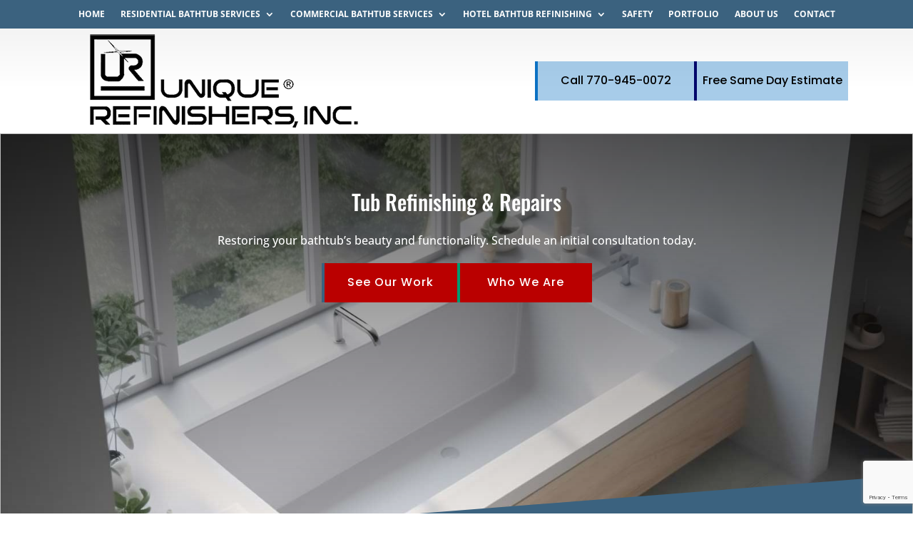

--- FILE ---
content_type: text/html; charset=utf-8
request_url: https://www.google.com/recaptcha/api2/anchor?ar=1&k=6LeA-80qAAAAAAzBtgoxofKoOvTGi3Ql1nsHaYBA&co=aHR0cHM6Ly91bmlxdWVyZWZpbmlzaGVycy5jb206NDQz&hl=en&v=N67nZn4AqZkNcbeMu4prBgzg&theme=light&size=invisible&anchor-ms=20000&execute-ms=30000&cb=nm76d8a8rtz
body_size: 49197
content:
<!DOCTYPE HTML><html dir="ltr" lang="en"><head><meta http-equiv="Content-Type" content="text/html; charset=UTF-8">
<meta http-equiv="X-UA-Compatible" content="IE=edge">
<title>reCAPTCHA</title>
<style type="text/css">
/* cyrillic-ext */
@font-face {
  font-family: 'Roboto';
  font-style: normal;
  font-weight: 400;
  font-stretch: 100%;
  src: url(//fonts.gstatic.com/s/roboto/v48/KFO7CnqEu92Fr1ME7kSn66aGLdTylUAMa3GUBHMdazTgWw.woff2) format('woff2');
  unicode-range: U+0460-052F, U+1C80-1C8A, U+20B4, U+2DE0-2DFF, U+A640-A69F, U+FE2E-FE2F;
}
/* cyrillic */
@font-face {
  font-family: 'Roboto';
  font-style: normal;
  font-weight: 400;
  font-stretch: 100%;
  src: url(//fonts.gstatic.com/s/roboto/v48/KFO7CnqEu92Fr1ME7kSn66aGLdTylUAMa3iUBHMdazTgWw.woff2) format('woff2');
  unicode-range: U+0301, U+0400-045F, U+0490-0491, U+04B0-04B1, U+2116;
}
/* greek-ext */
@font-face {
  font-family: 'Roboto';
  font-style: normal;
  font-weight: 400;
  font-stretch: 100%;
  src: url(//fonts.gstatic.com/s/roboto/v48/KFO7CnqEu92Fr1ME7kSn66aGLdTylUAMa3CUBHMdazTgWw.woff2) format('woff2');
  unicode-range: U+1F00-1FFF;
}
/* greek */
@font-face {
  font-family: 'Roboto';
  font-style: normal;
  font-weight: 400;
  font-stretch: 100%;
  src: url(//fonts.gstatic.com/s/roboto/v48/KFO7CnqEu92Fr1ME7kSn66aGLdTylUAMa3-UBHMdazTgWw.woff2) format('woff2');
  unicode-range: U+0370-0377, U+037A-037F, U+0384-038A, U+038C, U+038E-03A1, U+03A3-03FF;
}
/* math */
@font-face {
  font-family: 'Roboto';
  font-style: normal;
  font-weight: 400;
  font-stretch: 100%;
  src: url(//fonts.gstatic.com/s/roboto/v48/KFO7CnqEu92Fr1ME7kSn66aGLdTylUAMawCUBHMdazTgWw.woff2) format('woff2');
  unicode-range: U+0302-0303, U+0305, U+0307-0308, U+0310, U+0312, U+0315, U+031A, U+0326-0327, U+032C, U+032F-0330, U+0332-0333, U+0338, U+033A, U+0346, U+034D, U+0391-03A1, U+03A3-03A9, U+03B1-03C9, U+03D1, U+03D5-03D6, U+03F0-03F1, U+03F4-03F5, U+2016-2017, U+2034-2038, U+203C, U+2040, U+2043, U+2047, U+2050, U+2057, U+205F, U+2070-2071, U+2074-208E, U+2090-209C, U+20D0-20DC, U+20E1, U+20E5-20EF, U+2100-2112, U+2114-2115, U+2117-2121, U+2123-214F, U+2190, U+2192, U+2194-21AE, U+21B0-21E5, U+21F1-21F2, U+21F4-2211, U+2213-2214, U+2216-22FF, U+2308-230B, U+2310, U+2319, U+231C-2321, U+2336-237A, U+237C, U+2395, U+239B-23B7, U+23D0, U+23DC-23E1, U+2474-2475, U+25AF, U+25B3, U+25B7, U+25BD, U+25C1, U+25CA, U+25CC, U+25FB, U+266D-266F, U+27C0-27FF, U+2900-2AFF, U+2B0E-2B11, U+2B30-2B4C, U+2BFE, U+3030, U+FF5B, U+FF5D, U+1D400-1D7FF, U+1EE00-1EEFF;
}
/* symbols */
@font-face {
  font-family: 'Roboto';
  font-style: normal;
  font-weight: 400;
  font-stretch: 100%;
  src: url(//fonts.gstatic.com/s/roboto/v48/KFO7CnqEu92Fr1ME7kSn66aGLdTylUAMaxKUBHMdazTgWw.woff2) format('woff2');
  unicode-range: U+0001-000C, U+000E-001F, U+007F-009F, U+20DD-20E0, U+20E2-20E4, U+2150-218F, U+2190, U+2192, U+2194-2199, U+21AF, U+21E6-21F0, U+21F3, U+2218-2219, U+2299, U+22C4-22C6, U+2300-243F, U+2440-244A, U+2460-24FF, U+25A0-27BF, U+2800-28FF, U+2921-2922, U+2981, U+29BF, U+29EB, U+2B00-2BFF, U+4DC0-4DFF, U+FFF9-FFFB, U+10140-1018E, U+10190-1019C, U+101A0, U+101D0-101FD, U+102E0-102FB, U+10E60-10E7E, U+1D2C0-1D2D3, U+1D2E0-1D37F, U+1F000-1F0FF, U+1F100-1F1AD, U+1F1E6-1F1FF, U+1F30D-1F30F, U+1F315, U+1F31C, U+1F31E, U+1F320-1F32C, U+1F336, U+1F378, U+1F37D, U+1F382, U+1F393-1F39F, U+1F3A7-1F3A8, U+1F3AC-1F3AF, U+1F3C2, U+1F3C4-1F3C6, U+1F3CA-1F3CE, U+1F3D4-1F3E0, U+1F3ED, U+1F3F1-1F3F3, U+1F3F5-1F3F7, U+1F408, U+1F415, U+1F41F, U+1F426, U+1F43F, U+1F441-1F442, U+1F444, U+1F446-1F449, U+1F44C-1F44E, U+1F453, U+1F46A, U+1F47D, U+1F4A3, U+1F4B0, U+1F4B3, U+1F4B9, U+1F4BB, U+1F4BF, U+1F4C8-1F4CB, U+1F4D6, U+1F4DA, U+1F4DF, U+1F4E3-1F4E6, U+1F4EA-1F4ED, U+1F4F7, U+1F4F9-1F4FB, U+1F4FD-1F4FE, U+1F503, U+1F507-1F50B, U+1F50D, U+1F512-1F513, U+1F53E-1F54A, U+1F54F-1F5FA, U+1F610, U+1F650-1F67F, U+1F687, U+1F68D, U+1F691, U+1F694, U+1F698, U+1F6AD, U+1F6B2, U+1F6B9-1F6BA, U+1F6BC, U+1F6C6-1F6CF, U+1F6D3-1F6D7, U+1F6E0-1F6EA, U+1F6F0-1F6F3, U+1F6F7-1F6FC, U+1F700-1F7FF, U+1F800-1F80B, U+1F810-1F847, U+1F850-1F859, U+1F860-1F887, U+1F890-1F8AD, U+1F8B0-1F8BB, U+1F8C0-1F8C1, U+1F900-1F90B, U+1F93B, U+1F946, U+1F984, U+1F996, U+1F9E9, U+1FA00-1FA6F, U+1FA70-1FA7C, U+1FA80-1FA89, U+1FA8F-1FAC6, U+1FACE-1FADC, U+1FADF-1FAE9, U+1FAF0-1FAF8, U+1FB00-1FBFF;
}
/* vietnamese */
@font-face {
  font-family: 'Roboto';
  font-style: normal;
  font-weight: 400;
  font-stretch: 100%;
  src: url(//fonts.gstatic.com/s/roboto/v48/KFO7CnqEu92Fr1ME7kSn66aGLdTylUAMa3OUBHMdazTgWw.woff2) format('woff2');
  unicode-range: U+0102-0103, U+0110-0111, U+0128-0129, U+0168-0169, U+01A0-01A1, U+01AF-01B0, U+0300-0301, U+0303-0304, U+0308-0309, U+0323, U+0329, U+1EA0-1EF9, U+20AB;
}
/* latin-ext */
@font-face {
  font-family: 'Roboto';
  font-style: normal;
  font-weight: 400;
  font-stretch: 100%;
  src: url(//fonts.gstatic.com/s/roboto/v48/KFO7CnqEu92Fr1ME7kSn66aGLdTylUAMa3KUBHMdazTgWw.woff2) format('woff2');
  unicode-range: U+0100-02BA, U+02BD-02C5, U+02C7-02CC, U+02CE-02D7, U+02DD-02FF, U+0304, U+0308, U+0329, U+1D00-1DBF, U+1E00-1E9F, U+1EF2-1EFF, U+2020, U+20A0-20AB, U+20AD-20C0, U+2113, U+2C60-2C7F, U+A720-A7FF;
}
/* latin */
@font-face {
  font-family: 'Roboto';
  font-style: normal;
  font-weight: 400;
  font-stretch: 100%;
  src: url(//fonts.gstatic.com/s/roboto/v48/KFO7CnqEu92Fr1ME7kSn66aGLdTylUAMa3yUBHMdazQ.woff2) format('woff2');
  unicode-range: U+0000-00FF, U+0131, U+0152-0153, U+02BB-02BC, U+02C6, U+02DA, U+02DC, U+0304, U+0308, U+0329, U+2000-206F, U+20AC, U+2122, U+2191, U+2193, U+2212, U+2215, U+FEFF, U+FFFD;
}
/* cyrillic-ext */
@font-face {
  font-family: 'Roboto';
  font-style: normal;
  font-weight: 500;
  font-stretch: 100%;
  src: url(//fonts.gstatic.com/s/roboto/v48/KFO7CnqEu92Fr1ME7kSn66aGLdTylUAMa3GUBHMdazTgWw.woff2) format('woff2');
  unicode-range: U+0460-052F, U+1C80-1C8A, U+20B4, U+2DE0-2DFF, U+A640-A69F, U+FE2E-FE2F;
}
/* cyrillic */
@font-face {
  font-family: 'Roboto';
  font-style: normal;
  font-weight: 500;
  font-stretch: 100%;
  src: url(//fonts.gstatic.com/s/roboto/v48/KFO7CnqEu92Fr1ME7kSn66aGLdTylUAMa3iUBHMdazTgWw.woff2) format('woff2');
  unicode-range: U+0301, U+0400-045F, U+0490-0491, U+04B0-04B1, U+2116;
}
/* greek-ext */
@font-face {
  font-family: 'Roboto';
  font-style: normal;
  font-weight: 500;
  font-stretch: 100%;
  src: url(//fonts.gstatic.com/s/roboto/v48/KFO7CnqEu92Fr1ME7kSn66aGLdTylUAMa3CUBHMdazTgWw.woff2) format('woff2');
  unicode-range: U+1F00-1FFF;
}
/* greek */
@font-face {
  font-family: 'Roboto';
  font-style: normal;
  font-weight: 500;
  font-stretch: 100%;
  src: url(//fonts.gstatic.com/s/roboto/v48/KFO7CnqEu92Fr1ME7kSn66aGLdTylUAMa3-UBHMdazTgWw.woff2) format('woff2');
  unicode-range: U+0370-0377, U+037A-037F, U+0384-038A, U+038C, U+038E-03A1, U+03A3-03FF;
}
/* math */
@font-face {
  font-family: 'Roboto';
  font-style: normal;
  font-weight: 500;
  font-stretch: 100%;
  src: url(//fonts.gstatic.com/s/roboto/v48/KFO7CnqEu92Fr1ME7kSn66aGLdTylUAMawCUBHMdazTgWw.woff2) format('woff2');
  unicode-range: U+0302-0303, U+0305, U+0307-0308, U+0310, U+0312, U+0315, U+031A, U+0326-0327, U+032C, U+032F-0330, U+0332-0333, U+0338, U+033A, U+0346, U+034D, U+0391-03A1, U+03A3-03A9, U+03B1-03C9, U+03D1, U+03D5-03D6, U+03F0-03F1, U+03F4-03F5, U+2016-2017, U+2034-2038, U+203C, U+2040, U+2043, U+2047, U+2050, U+2057, U+205F, U+2070-2071, U+2074-208E, U+2090-209C, U+20D0-20DC, U+20E1, U+20E5-20EF, U+2100-2112, U+2114-2115, U+2117-2121, U+2123-214F, U+2190, U+2192, U+2194-21AE, U+21B0-21E5, U+21F1-21F2, U+21F4-2211, U+2213-2214, U+2216-22FF, U+2308-230B, U+2310, U+2319, U+231C-2321, U+2336-237A, U+237C, U+2395, U+239B-23B7, U+23D0, U+23DC-23E1, U+2474-2475, U+25AF, U+25B3, U+25B7, U+25BD, U+25C1, U+25CA, U+25CC, U+25FB, U+266D-266F, U+27C0-27FF, U+2900-2AFF, U+2B0E-2B11, U+2B30-2B4C, U+2BFE, U+3030, U+FF5B, U+FF5D, U+1D400-1D7FF, U+1EE00-1EEFF;
}
/* symbols */
@font-face {
  font-family: 'Roboto';
  font-style: normal;
  font-weight: 500;
  font-stretch: 100%;
  src: url(//fonts.gstatic.com/s/roboto/v48/KFO7CnqEu92Fr1ME7kSn66aGLdTylUAMaxKUBHMdazTgWw.woff2) format('woff2');
  unicode-range: U+0001-000C, U+000E-001F, U+007F-009F, U+20DD-20E0, U+20E2-20E4, U+2150-218F, U+2190, U+2192, U+2194-2199, U+21AF, U+21E6-21F0, U+21F3, U+2218-2219, U+2299, U+22C4-22C6, U+2300-243F, U+2440-244A, U+2460-24FF, U+25A0-27BF, U+2800-28FF, U+2921-2922, U+2981, U+29BF, U+29EB, U+2B00-2BFF, U+4DC0-4DFF, U+FFF9-FFFB, U+10140-1018E, U+10190-1019C, U+101A0, U+101D0-101FD, U+102E0-102FB, U+10E60-10E7E, U+1D2C0-1D2D3, U+1D2E0-1D37F, U+1F000-1F0FF, U+1F100-1F1AD, U+1F1E6-1F1FF, U+1F30D-1F30F, U+1F315, U+1F31C, U+1F31E, U+1F320-1F32C, U+1F336, U+1F378, U+1F37D, U+1F382, U+1F393-1F39F, U+1F3A7-1F3A8, U+1F3AC-1F3AF, U+1F3C2, U+1F3C4-1F3C6, U+1F3CA-1F3CE, U+1F3D4-1F3E0, U+1F3ED, U+1F3F1-1F3F3, U+1F3F5-1F3F7, U+1F408, U+1F415, U+1F41F, U+1F426, U+1F43F, U+1F441-1F442, U+1F444, U+1F446-1F449, U+1F44C-1F44E, U+1F453, U+1F46A, U+1F47D, U+1F4A3, U+1F4B0, U+1F4B3, U+1F4B9, U+1F4BB, U+1F4BF, U+1F4C8-1F4CB, U+1F4D6, U+1F4DA, U+1F4DF, U+1F4E3-1F4E6, U+1F4EA-1F4ED, U+1F4F7, U+1F4F9-1F4FB, U+1F4FD-1F4FE, U+1F503, U+1F507-1F50B, U+1F50D, U+1F512-1F513, U+1F53E-1F54A, U+1F54F-1F5FA, U+1F610, U+1F650-1F67F, U+1F687, U+1F68D, U+1F691, U+1F694, U+1F698, U+1F6AD, U+1F6B2, U+1F6B9-1F6BA, U+1F6BC, U+1F6C6-1F6CF, U+1F6D3-1F6D7, U+1F6E0-1F6EA, U+1F6F0-1F6F3, U+1F6F7-1F6FC, U+1F700-1F7FF, U+1F800-1F80B, U+1F810-1F847, U+1F850-1F859, U+1F860-1F887, U+1F890-1F8AD, U+1F8B0-1F8BB, U+1F8C0-1F8C1, U+1F900-1F90B, U+1F93B, U+1F946, U+1F984, U+1F996, U+1F9E9, U+1FA00-1FA6F, U+1FA70-1FA7C, U+1FA80-1FA89, U+1FA8F-1FAC6, U+1FACE-1FADC, U+1FADF-1FAE9, U+1FAF0-1FAF8, U+1FB00-1FBFF;
}
/* vietnamese */
@font-face {
  font-family: 'Roboto';
  font-style: normal;
  font-weight: 500;
  font-stretch: 100%;
  src: url(//fonts.gstatic.com/s/roboto/v48/KFO7CnqEu92Fr1ME7kSn66aGLdTylUAMa3OUBHMdazTgWw.woff2) format('woff2');
  unicode-range: U+0102-0103, U+0110-0111, U+0128-0129, U+0168-0169, U+01A0-01A1, U+01AF-01B0, U+0300-0301, U+0303-0304, U+0308-0309, U+0323, U+0329, U+1EA0-1EF9, U+20AB;
}
/* latin-ext */
@font-face {
  font-family: 'Roboto';
  font-style: normal;
  font-weight: 500;
  font-stretch: 100%;
  src: url(//fonts.gstatic.com/s/roboto/v48/KFO7CnqEu92Fr1ME7kSn66aGLdTylUAMa3KUBHMdazTgWw.woff2) format('woff2');
  unicode-range: U+0100-02BA, U+02BD-02C5, U+02C7-02CC, U+02CE-02D7, U+02DD-02FF, U+0304, U+0308, U+0329, U+1D00-1DBF, U+1E00-1E9F, U+1EF2-1EFF, U+2020, U+20A0-20AB, U+20AD-20C0, U+2113, U+2C60-2C7F, U+A720-A7FF;
}
/* latin */
@font-face {
  font-family: 'Roboto';
  font-style: normal;
  font-weight: 500;
  font-stretch: 100%;
  src: url(//fonts.gstatic.com/s/roboto/v48/KFO7CnqEu92Fr1ME7kSn66aGLdTylUAMa3yUBHMdazQ.woff2) format('woff2');
  unicode-range: U+0000-00FF, U+0131, U+0152-0153, U+02BB-02BC, U+02C6, U+02DA, U+02DC, U+0304, U+0308, U+0329, U+2000-206F, U+20AC, U+2122, U+2191, U+2193, U+2212, U+2215, U+FEFF, U+FFFD;
}
/* cyrillic-ext */
@font-face {
  font-family: 'Roboto';
  font-style: normal;
  font-weight: 900;
  font-stretch: 100%;
  src: url(//fonts.gstatic.com/s/roboto/v48/KFO7CnqEu92Fr1ME7kSn66aGLdTylUAMa3GUBHMdazTgWw.woff2) format('woff2');
  unicode-range: U+0460-052F, U+1C80-1C8A, U+20B4, U+2DE0-2DFF, U+A640-A69F, U+FE2E-FE2F;
}
/* cyrillic */
@font-face {
  font-family: 'Roboto';
  font-style: normal;
  font-weight: 900;
  font-stretch: 100%;
  src: url(//fonts.gstatic.com/s/roboto/v48/KFO7CnqEu92Fr1ME7kSn66aGLdTylUAMa3iUBHMdazTgWw.woff2) format('woff2');
  unicode-range: U+0301, U+0400-045F, U+0490-0491, U+04B0-04B1, U+2116;
}
/* greek-ext */
@font-face {
  font-family: 'Roboto';
  font-style: normal;
  font-weight: 900;
  font-stretch: 100%;
  src: url(//fonts.gstatic.com/s/roboto/v48/KFO7CnqEu92Fr1ME7kSn66aGLdTylUAMa3CUBHMdazTgWw.woff2) format('woff2');
  unicode-range: U+1F00-1FFF;
}
/* greek */
@font-face {
  font-family: 'Roboto';
  font-style: normal;
  font-weight: 900;
  font-stretch: 100%;
  src: url(//fonts.gstatic.com/s/roboto/v48/KFO7CnqEu92Fr1ME7kSn66aGLdTylUAMa3-UBHMdazTgWw.woff2) format('woff2');
  unicode-range: U+0370-0377, U+037A-037F, U+0384-038A, U+038C, U+038E-03A1, U+03A3-03FF;
}
/* math */
@font-face {
  font-family: 'Roboto';
  font-style: normal;
  font-weight: 900;
  font-stretch: 100%;
  src: url(//fonts.gstatic.com/s/roboto/v48/KFO7CnqEu92Fr1ME7kSn66aGLdTylUAMawCUBHMdazTgWw.woff2) format('woff2');
  unicode-range: U+0302-0303, U+0305, U+0307-0308, U+0310, U+0312, U+0315, U+031A, U+0326-0327, U+032C, U+032F-0330, U+0332-0333, U+0338, U+033A, U+0346, U+034D, U+0391-03A1, U+03A3-03A9, U+03B1-03C9, U+03D1, U+03D5-03D6, U+03F0-03F1, U+03F4-03F5, U+2016-2017, U+2034-2038, U+203C, U+2040, U+2043, U+2047, U+2050, U+2057, U+205F, U+2070-2071, U+2074-208E, U+2090-209C, U+20D0-20DC, U+20E1, U+20E5-20EF, U+2100-2112, U+2114-2115, U+2117-2121, U+2123-214F, U+2190, U+2192, U+2194-21AE, U+21B0-21E5, U+21F1-21F2, U+21F4-2211, U+2213-2214, U+2216-22FF, U+2308-230B, U+2310, U+2319, U+231C-2321, U+2336-237A, U+237C, U+2395, U+239B-23B7, U+23D0, U+23DC-23E1, U+2474-2475, U+25AF, U+25B3, U+25B7, U+25BD, U+25C1, U+25CA, U+25CC, U+25FB, U+266D-266F, U+27C0-27FF, U+2900-2AFF, U+2B0E-2B11, U+2B30-2B4C, U+2BFE, U+3030, U+FF5B, U+FF5D, U+1D400-1D7FF, U+1EE00-1EEFF;
}
/* symbols */
@font-face {
  font-family: 'Roboto';
  font-style: normal;
  font-weight: 900;
  font-stretch: 100%;
  src: url(//fonts.gstatic.com/s/roboto/v48/KFO7CnqEu92Fr1ME7kSn66aGLdTylUAMaxKUBHMdazTgWw.woff2) format('woff2');
  unicode-range: U+0001-000C, U+000E-001F, U+007F-009F, U+20DD-20E0, U+20E2-20E4, U+2150-218F, U+2190, U+2192, U+2194-2199, U+21AF, U+21E6-21F0, U+21F3, U+2218-2219, U+2299, U+22C4-22C6, U+2300-243F, U+2440-244A, U+2460-24FF, U+25A0-27BF, U+2800-28FF, U+2921-2922, U+2981, U+29BF, U+29EB, U+2B00-2BFF, U+4DC0-4DFF, U+FFF9-FFFB, U+10140-1018E, U+10190-1019C, U+101A0, U+101D0-101FD, U+102E0-102FB, U+10E60-10E7E, U+1D2C0-1D2D3, U+1D2E0-1D37F, U+1F000-1F0FF, U+1F100-1F1AD, U+1F1E6-1F1FF, U+1F30D-1F30F, U+1F315, U+1F31C, U+1F31E, U+1F320-1F32C, U+1F336, U+1F378, U+1F37D, U+1F382, U+1F393-1F39F, U+1F3A7-1F3A8, U+1F3AC-1F3AF, U+1F3C2, U+1F3C4-1F3C6, U+1F3CA-1F3CE, U+1F3D4-1F3E0, U+1F3ED, U+1F3F1-1F3F3, U+1F3F5-1F3F7, U+1F408, U+1F415, U+1F41F, U+1F426, U+1F43F, U+1F441-1F442, U+1F444, U+1F446-1F449, U+1F44C-1F44E, U+1F453, U+1F46A, U+1F47D, U+1F4A3, U+1F4B0, U+1F4B3, U+1F4B9, U+1F4BB, U+1F4BF, U+1F4C8-1F4CB, U+1F4D6, U+1F4DA, U+1F4DF, U+1F4E3-1F4E6, U+1F4EA-1F4ED, U+1F4F7, U+1F4F9-1F4FB, U+1F4FD-1F4FE, U+1F503, U+1F507-1F50B, U+1F50D, U+1F512-1F513, U+1F53E-1F54A, U+1F54F-1F5FA, U+1F610, U+1F650-1F67F, U+1F687, U+1F68D, U+1F691, U+1F694, U+1F698, U+1F6AD, U+1F6B2, U+1F6B9-1F6BA, U+1F6BC, U+1F6C6-1F6CF, U+1F6D3-1F6D7, U+1F6E0-1F6EA, U+1F6F0-1F6F3, U+1F6F7-1F6FC, U+1F700-1F7FF, U+1F800-1F80B, U+1F810-1F847, U+1F850-1F859, U+1F860-1F887, U+1F890-1F8AD, U+1F8B0-1F8BB, U+1F8C0-1F8C1, U+1F900-1F90B, U+1F93B, U+1F946, U+1F984, U+1F996, U+1F9E9, U+1FA00-1FA6F, U+1FA70-1FA7C, U+1FA80-1FA89, U+1FA8F-1FAC6, U+1FACE-1FADC, U+1FADF-1FAE9, U+1FAF0-1FAF8, U+1FB00-1FBFF;
}
/* vietnamese */
@font-face {
  font-family: 'Roboto';
  font-style: normal;
  font-weight: 900;
  font-stretch: 100%;
  src: url(//fonts.gstatic.com/s/roboto/v48/KFO7CnqEu92Fr1ME7kSn66aGLdTylUAMa3OUBHMdazTgWw.woff2) format('woff2');
  unicode-range: U+0102-0103, U+0110-0111, U+0128-0129, U+0168-0169, U+01A0-01A1, U+01AF-01B0, U+0300-0301, U+0303-0304, U+0308-0309, U+0323, U+0329, U+1EA0-1EF9, U+20AB;
}
/* latin-ext */
@font-face {
  font-family: 'Roboto';
  font-style: normal;
  font-weight: 900;
  font-stretch: 100%;
  src: url(//fonts.gstatic.com/s/roboto/v48/KFO7CnqEu92Fr1ME7kSn66aGLdTylUAMa3KUBHMdazTgWw.woff2) format('woff2');
  unicode-range: U+0100-02BA, U+02BD-02C5, U+02C7-02CC, U+02CE-02D7, U+02DD-02FF, U+0304, U+0308, U+0329, U+1D00-1DBF, U+1E00-1E9F, U+1EF2-1EFF, U+2020, U+20A0-20AB, U+20AD-20C0, U+2113, U+2C60-2C7F, U+A720-A7FF;
}
/* latin */
@font-face {
  font-family: 'Roboto';
  font-style: normal;
  font-weight: 900;
  font-stretch: 100%;
  src: url(//fonts.gstatic.com/s/roboto/v48/KFO7CnqEu92Fr1ME7kSn66aGLdTylUAMa3yUBHMdazQ.woff2) format('woff2');
  unicode-range: U+0000-00FF, U+0131, U+0152-0153, U+02BB-02BC, U+02C6, U+02DA, U+02DC, U+0304, U+0308, U+0329, U+2000-206F, U+20AC, U+2122, U+2191, U+2193, U+2212, U+2215, U+FEFF, U+FFFD;
}

</style>
<link rel="stylesheet" type="text/css" href="https://www.gstatic.com/recaptcha/releases/N67nZn4AqZkNcbeMu4prBgzg/styles__ltr.css">
<script nonce="osaQyopsAHZR3uzUSxvVdw" type="text/javascript">window['__recaptcha_api'] = 'https://www.google.com/recaptcha/api2/';</script>
<script type="text/javascript" src="https://www.gstatic.com/recaptcha/releases/N67nZn4AqZkNcbeMu4prBgzg/recaptcha__en.js" nonce="osaQyopsAHZR3uzUSxvVdw">
      
    </script></head>
<body><div id="rc-anchor-alert" class="rc-anchor-alert"></div>
<input type="hidden" id="recaptcha-token" value="[base64]">
<script type="text/javascript" nonce="osaQyopsAHZR3uzUSxvVdw">
      recaptcha.anchor.Main.init("[\x22ainput\x22,[\x22bgdata\x22,\x22\x22,\[base64]/[base64]/[base64]/[base64]/[base64]/UltsKytdPUU6KEU8MjA0OD9SW2wrK109RT4+NnwxOTI6KChFJjY0NTEyKT09NTUyOTYmJk0rMTxjLmxlbmd0aCYmKGMuY2hhckNvZGVBdChNKzEpJjY0NTEyKT09NTYzMjA/[base64]/[base64]/[base64]/[base64]/[base64]/[base64]/[base64]\x22,\[base64]\\u003d\x22,\x22RWdxw7vCjWYpw4LCkEbDkcKQwoI/HMKEwoJ8X8OiIAfDsz1GwotQw7U1wr/CkjrDn8KZOFvDtTTDmQ7DqDnCnE5nwrwlUXTCm3zCqGolNsKCw5bDtsKfAz3DtFRww7fDrcO5wqN4GWzDuMKgbsKQLMOdwr17EBrCt8KzYCTDnsK1C3Z7UsO9w73ChAvCm8KHw5PChCnCrAoew5nDkMK+UsKUw5/CjsK+w7nCmEXDkwI9L8OCGVnCjn7DmV09GMKXJRsdw7t2FCtbHcOhwpXCtcKyRcKqw5vDtXAEwqQZwqLClhnDuMOEwppiwqvDjwzDgyfDhll8S8OKP0rCqTTDjz/[base64]/ChsKRKDF3QMKuGRfCgWXCvVxcUTEKw4rCt8KpwpjCt2PDtMOTwqY2LcKYw6PCikjCqsKRccKJw7IiBsKTwpPDl07DtjzCrsKswr7CjQvDssK+YMOMw7fCh1wcBsK6wrxLcsOMeRt0TcKMw6Q1wrJkw7PDi3UhwpjDgnh8eWcrJMK/HiY4LETDs2F4Tx90ADceQivDhTzDvTXCnD7CucK+KxbDrSPDs31Mw4/DgQk0wpkvw4zDn03Ds19CblPCqFUewpTDim/DgcOGe1/DiXRIwo1GKUnCvsKaw65dw6rCiBYgJwUJwokAUcONEUfCpMO2w7ISXMKAFMKDw5Uewrpzwp1ew6bCjcK5TjfCrR7Co8OuSsK2w78fw6fCksOFw7vDpAjChVLDpAcuOcKawqQlwo4dw41CcMO+Y8O4wp/DhcOhQh/[base64]/CtwnCscKowpXCmMK/eXTCs8ONw7cgw4ZIw40Nw4YTw43DhUnCl8K8w63CmMKIw6jDpMOuw5RBwqbDjAnDuFtJwrjDgxTCqMKTLBBHeSfDnXXCiFo2CU9Tw4zCoMKFwojDtcKECcOYXgwow7Nnw7Blw5jDkcObw7h9GcOBXWMhasOzw4kJw5wKTCBGw5c1WMOpw64Hw6/CmsOyw4c7wqrDh8OLQcKVC8KYS8KCw6PCl8OowoIWQSkpSWEiFMK0w67DmcKlw5XCtcOsw59qwp8vG1QZWz7Cmg1ow4U2GMK9wrrDmh3Dt8KsaCnCucO4wprCv8KyCcOpwrjDs8Oxw7vCl0/CiXw3w5DCl8OOwpMzw40dw5jCjMKYw5sUXcK8AsO3W8KIw7LDv2IDcnY3w5/ClB0WwrDCmcO0w6NkFMOVw5tjw7/CoMKGwrluw7kPEil1E8Kiw7Rvwqt/ckrDnsK9NgIxw7YgPX7Co8Oxw7pzU8Kqwp/DsE8awr1iw5nCuAnDvDtnw53DmS0ZKH1FG1pVWcKowoAuw5hga8Ovw7JywrdwSjXCqsK4w7Zsw7RBIMOGw6nDtToqwpfDgV/DuCV0KSkDw5Y4cMKVHMKUw7Arw4oFN8KUw7PCtD3CqAnCi8Kqw6jCscOFTB/CnTTCq3suwr4Gw4hgLwshwrXDvsKNO2ptfMO4w4pyOGItwr9VAj/Cg1lPBMOOwokwwphAJMOiU8KFUQU7w5XCnQJkCAk9bMO/w6cHUsKKw5jCpVd9wqHCjsKsw5RMw5Npwp7CisK9woLDisOEGF/DsMKUwpBhwoxXwrIgwp4ieMOKWsOsw4wnw6ocOhvCm2HCtsKEZcO0dw0ow6kSfMKvTR7CqBAvXcO7BcKyV8KpT8Omw4bDksOrw6XCjsK4CMKOc8Otw6vCiAclwr7ChGrDi8OxERbCm35aa8O1fMOZw5TChQ0wd8KeDsObwpt/[base64]/DnsOcbB46w4RWwrJkwop7w4sFGGJzw7fDoMO3w6XCjcK/wpFLZGhZwqplUXrCksOcwpfCjcKswqwjw5E+PHphIBJZYHd8w4ZjwrfCicKwwpnCjjDDuMKOwr/DlUNrw7h8w6lbw7fDrgjDqsKmw47CvsOmw4rCryMQacKcesKww7Nzf8KAwpXDm8OpOMOJd8Kxwo/[base64]/DjURLf1rCsMKnw4MHwoISB8Oma8Kyw7zCrsKIC0fCmcOxf8OUdDQUJsOiRQJANcOYw6gzw5vDpFDDuyLDpA1DLl8SScKrwo/[base64]/CpsO+w5Qww6vDgsKGw7XDq3/CmTFxwoLDiBPDrgk+UwdedFVYwotycMKnwoxRw7E0wrzDiRrDuXlJAy89w4/[base64]/[base64]/CkDrCpS1iwprCkMKPw4vCt0bDqyTChcO+O8KeEUx9OsKrw5XCgsODwrEawpvDusOeVMOXw4BXwoMbUxjDisKzw44SUTQzwpddLkTCgy7CoiLCtxdJw7E2XsKywrrDjRpXwoFTNmPDthLCl8KnQ1xyw6YBYMO/woUSdMKZw40OOwvCvEbDgA9+w7PDnMKgw68Ew79TNBnDkMOuw4TDry9swo7Ctg/DpcOvCFV3w7FWfcOiw4FwEMOMT8KndsKKwrXCtcKFwpYKMsKgw5E8FTXCkCUBEG7DuUNhdcKFA8OGAHI+wol9w5PCssOiS8Otw6HDvsO7XsOjV8OeXsO/wpXDoGrDvjoPRhwuw4nDlMKCM8KJwo/[base64]/[base64]/CpwDCoMOxOhBPwqxOwp5TTcOvfHTCg8KNwq3CpQfDpE8hw6nCi2LCkS/CnF9lwrHDscO6woUkw6otScKPNELCl8OcHsKrwr3Dthk4wq/Dp8KYSx0HWsOzFHwPUsOhaWnDlMK5w6PCr0dOBkkbw4DCnsOvw7JCwovDm2zClyBMw7LCgC0Twr1XaGYtZlbDkMKpw4HCocOtwqFqLwfCkQlowo1XEMKDQMKBwrLCtRsAdTrCjz7Dp3cQwrgsw6PDrxV6WU1kHcKZw7pCw6Z4wo0Kw5TDmSXDsw/CpMOJwpLDiCwxcMKqwp/DjQ4wZ8OrwoTDiMK9w6zDi0PClxRSTcOlEcKZDcKLw4DDosKnIwBowpbCp8ONVWwlGcKPBhjDvm0mwqQBb0FsK8OKUkzCkFjCmcOOVcOrZVPDl0Q2UsOvdMK0w7nCoAcxcMOUwqTCh8KPw5XDtTF1w5J/AcOWw78/InzDuTV9NXFZw6pdwoRfScKNOiV2M8Kob2TDrFgxXsOXw5USw5TCicOlU8KMw5DDvsK9wow7HRfCiMKcwrPDuGLCvXBawqgWw6d3w6XDjXXDt8OEMcKywqg1C8K3Q8KIwoJKNsKNw6Vmw7DDssKlwrPClADCuwd7L8OjwrwjLx/Dj8KRMMKsA8OKdwpOH3fCnsKlZxIzP8OcasO1wpl2GX3CtXMDG2dCw4Fxwr87e8KgV8Oww5rDlD/CiGJ/c3TDhhjCv8KaLcKKPC8Zw7Z6IjPDghM9wqk+w4/DkcKaDV3CrXfDj8KvWMKyT8K1wr87e8KLFMKRShDDvDlwB8O0wr3CqxYtw43DucO0dsKLUcKaLHJTw4tqw7Bzw5YmHSwEWXPCviTCmcO1DTZGw7/[base64]/Dj8O5WgZBVxnCllXCmEs3w4kNW8OfWsOgw7nCj8KqX0jDtMOnworDiMKnw59Rw79YZ8KowpXChcKuw4nDmFbCocOdBh9TbW7Dg8O/wpIgG348wr3DugFUaMKvwqk+b8KxXmPCrijChHrDkBImKzLCvMOYwqIVYMOlLDfCssK3TX1KwojDhcKHwqvCnj/[base64]/CvcO+W0wTw69Zw7QhbMOPw7BiZlnDkxQiwqoxScOaJlbChz3DshfCkFtFXcKGNsKPUsOOKsOAS8OYw40QF0h3PB/ChMO+ejzDm8Khw4HDmDXCrcOnwrFEYRLDnG3Cu0p1wrkleMKSUMO3wr9Bdm5CacOcwpQjAMK0bUDDiSvCoEY+KW9jb8KEwp4jJMK7woIUw6hvw6DDtWNnwo8MfTPDkMKydsOIMl3CoitnGBbDiG3ChMK/VsOWNGcJS2nDi8OAwrHDr2XCt2UpwoLCkxfCiMKPw4bDu8OBGsO2w5/DsMK4bgAzM8KRw4DDoWVcw5fDrF/Dj8KYMFLDiX9PS0cew5rCuXfCsMK6w4/[base64]/Cuh7CnU0qw5XDkhTDl3lgwrLChAwMw7R+Q2dZw54hw7xxLm3DhFPCmsKkw7fCtk/[base64]/DmnxUHl/DpzPDgcO9wrLDn3DCqMOvDWbCsMK6wokMYVvCqzXDtx3DsgTCmw8TwrLDo3hKMyJAYMOsUBYdBBXCjMKuHGFMbsOpLsOJwp0Kw5NJc8KlanY6wrHCk8KOMhPDhsKTL8Kzw7RjwpYaRQ5AwqPCnxPDoztqwqxcw60OHsOywplvewPCgcK/QA0pw4TDnMOew53CisOAw7DDqxHDsDfCpnfDiTTDisKocGvCsXh2KsKiw5h3w7fCiEPDnsO3NlrDvEDDoMOSWcO9IcK1wrXClls4w4UTwrklJcKxwr5+wrbDm0vDiMKuMnDCqiUNY8OcOH7DjBAcQ2t/acKLwrvCi8Ohw65eLVbCnMK3ER5yw7E5MWrCnC3DkMKiHcKLaMKxH8Klw5nCvlfCqn/CoMOTw5VXwotWNMKRwo3ChCDDskDDn0XDhRPCl3fCjmDDin0WXVjDvhAEag1rMcKsQSbDlcOLw6TCvMKTwplsw7grw6vDi2XCiHlTSMKDPgkcSAbClMOfERnDqMKIwpPCvysdGgbCicKvw6ARLMKjwpJaw6QON8KxcQYWbcOhw61tHE5ywrcaVcOBwpMmwrZ9UMOSax/Dl8Oaw646w43Ci8KVMcKxwqptQsKAUULCo3DCk17Cnlhsw4QzXA5wDh7Dmic7NcO3wod3w5vCu8O/wrbCmFgTAMOUWsK+RnljK8Oiw4E3w7DChDNVwoASwoxGwpPClh1SBCx3HMKWw4LDnhzCgMKyw4zCqQTCrSLDpEYfwr/DkRx6wrzDiSMxb8OyAkUtNcKQVMKPCgDDusKWCsKUwrnDlcKaIx9Mwq4ISBdxw6Niw6TCiMOUw6DDjCrCvsKzw6VQRcO5TkXCp8OCc3dkwqvCnVjDusKSKsKAHnl8OjXDksKfw5/CnUbCmSDDv8Ouwp02CcOqwrTClDvCsxlLw5k2CsOrw5vCm8KNwojCkMOpYVHDi8OCQmPCjTlPQcKpwrQ0PmJ9ITkew6JWw5QmRkYPwq7DgsOxVkrClhdDT8OtYAHDq8K/YsKGwp4LNCbDv8KzQw/CoMO/BRhTJsONScKxIMKqwojCvsKQwoosW8OaL8KXw6M9EBDDjsKKYgHChgJ1w6UVw6psS2LCjRhtwoMTawTCvB3Cg8Oawq0Bw6Z5J8KgBMKKD8OyasOfw6/DncOhw5zDomkZw5x8Hl1gdBQhWsKYY8KfcsKRUMOXIwIuwr5DwpTClMKmQMOBWsOawo1CGMO4woMbw6nCrMOKwoZ4w68+woLDozkRYQfDjMOTPcKQwpnDpcK3FcKcfMOjA23Dg8KVw5XCpTl6wrLDqcKTccOqw6kpVsOkw47DpwdSGQIVwqI9EFDDi1Y/w7rCsMKFwo4cwqDDtMOVwrPDrcOYT3XCtE7DhVzDn8KrwqdEVsOHBcKAwpNZFSrCqFHCiHIawrZ6CRjClsO5w5/DrU11WCRAwqRlwqt2wpp/[base64]/ChcKNGcKCwo3CmzjDv8KSwqUPI8KKfmkpwqTChMOPwojCjA7Djz5yw6PCpQwQw6B4wrnCm8OgNlLCrcONw6oJwpHCo2taeBzCsGbCs8KDw5/CpsKlOsKfw5ZNGMOpw4LCgcO4RD7DhHHClHZZwr/DsSTCgsKNPDNPG0nCqsOmZsKnIQ3CugnDu8Ocwo0ww7jDsCvDvntrw5LDoHrCtgDDjsOWD8KswoDDml8NJnXCm1QeBMO9a8OETnpyAmPDnl4cdAbCqDggw6NrwrDCrMOoQ8KuwoLCvcOxwr/CkFt2BsKGSDTCqS0bw7rCp8K5bFslfMODwpYdw7MOJCfDjsKbfcKIZWPCu2nDkMKaw5tJGDMJUUtgw7t1wr5QwrXDmMKcw5/CtgjCqCZtE8Odw7UaJ0XCnsOOw5MRdwVawpY2XsKbdzDCmQwZw4/DliLDpjdlem8VFhfDgjIHwpLDnsOSJyFeOcKVwqVPXcKVw6TDjn0NM21YesOKccKOwrHDrcOKwq5Iw5bCny3DvsOLw4g4w71Yw4Q7b1bDrGh1w4/Cn3/DpcK3CMK8wqs/w4jCh8KzQsKnacKawqc/J2XCo0FWDsKXDcOqJMKXw6sFIl7CtcOaYcKLw4HDkcKCwp92Ky91wp/CisKkI8OtwoAoZ1nDnSfCgsOfVsO3LGEsw4nDg8Kxw70UQ8ORw5hoKsOpw5FjG8Kiw5ttVsKdeRoYwrFYw6vCksKCw4bCsMKlVcO/wqnCrVIfw5HDk2jCn8K+YsKpM8Opw44cTMKYIcKPw5UMF8Oow7LDlcKIR1gKwq58S8OmwqBDw49UwrDDljjCsXHCv8KdwpHCqMKNwojCqi3ClMOTw5nCssOqLcOUZmpGCmh1EnrDsl8Bw4fCqmDCqsOnfAorWMOUSwbDmRLCkkDDhMODa8K0KhrCscKoaRDDncO/OMOONnTCqQXCvBnDrSJ7bsKbwoVgwqLCssKpw4HDk2/CkxE1DgEJLm1aVcKIKR5+w7/DrcKVDwEtBMO1KjtHwrfCs8OnwrV2wpbDq33DqSTCosKJAz7DiVQlMl5SOgkIw5ERwo/[base64]/CrMKRRsOqwrR1w7jDo0bCpcKVLMKCYVRFMsKhwonDn1dVQMK/fcO9wqd/Z8OzJA8MFcOxJMOQw4jDnTkcKEYNw67DgMK8dnnCr8KKw6bDvAHCvGDDrzfCtz08wqLClMKQw5XDjzIMTkN7wpIySMKWwr0qwpnCoDfCii/DklVbfnzCp8O/w5rDkcKyZwjDsCHCn2fDlHPCiMKUYMO/OcO7wr4REMOZw44jaMK/wrtsWMO1wogzT1pjL33CjMOHThrCrBzCtFvChxzDlnJDEcKRajYbw6DDncKOw4w9wodWO8KhbzvDtn3CjMKUw4wwdmfDusKdwoFkVcKCwqvDsMK0M8O7wqXCh1U8wr7Dpxp1LsO7w47CvMOxPsKOccOlw4gdfcKjw7V1Q8OIwqzDowDCmcKxC1nCj8K2RsONMsOYw4/DtMOSYjjDhsO6wp7CssKDS8K9wrDDhsOZw5ZuwrImDBQ/[base64]/DkwUTwprDu8K2UQ3Dm8O2IsKcHRQcfE3CmAk5wrfDncOBCcOywqLDl8KPVThYwoBYwqUHLcOgH8KsQywqJ8KCDWE/[base64]/Cv8K8wonDoMO6wp1xIkvDnMO2B3zDsTIbPUBmZcOaGsK5I8KCw4TCp2XDq8OJw6bCoUhGNXlSw6bDvsK6EMObXsKtw6IVwo7CosKLWsKfw6IhwrPDuEkUDDggw7XDgUt2CcKow6QkwqbDrsOGei1wKMKVKQjCjVXDtMO+CMKeMSTCpsOJwqfDjxnCqMKMXhk7wqpuTR/CgCcfwqAjNsKewpRCU8O4XDTCumRfw7kvw6vDiz5lwoBWBMOxWk7DpArCs293G0xIw6Rswp7ClBJfwoVcw6NtYzHCtsO4AsONwpvClHRxbjtxTB/DnsKNwqvDgsOBw7IJasORdkdLwrjDtBxww6vDp8KKPQ7DgMOpwooWKADCjgh4w5A0wrHDhlQWYsONel5FwqsCWsOew74uwrtsY8ONb8O0w6ZaNynDpwbChMKYKcKDHsKWM8Kdw53CicKjwp16w7/[base64]/DgsOXwpgOesOFwpvDn0PCoD5hwpkAwpIkbMK4asKiAyfDowNsS8KqwrjDgcK/w5LCo8K0w6PDp3bCtT3DhMOlwrPCpcKdwqzChiTDpsOGHsKZMyfDssOkwq3Cr8O0w63CrcOwwoslVcOOwp9VRS8Cwoo/w78zD8K0w5HCqEbDkMKiw4PCmsOXFGxDwowawo/Ci8Kswr81CMK/AX3DtcOiw6HDt8KawoLDlDjDhQbDp8OGw4DDucKWwrVawqtENcOswpgMwq5kS8OEwp0bX8KawphmasKfwrBZw6hyw63Cui/DnC/CkHTCn8OaMcKiw6tYw6zDs8O0K8O/BSJXEMK5RRtScsO/CMKLQMOxPcOwwrbDhVbDsMKjw7TChybDpgpQWiPCiQ06w4pxw6QXwovCiR/DrxnDrsKfT8Oiwq9owo7DqsKnw4HDgz9cYMKdFMKNw4nCiMOUCR9YJ3jCqVIswpfDnElKw7rCq2jCgU9LwpkSVnHCicO+w4cow4fDlBRXGMK2XcKQHsKmLBtlCsO2eMO+wpd/ezvDj3nCsMKCb3NvFSpkwrkXDMKww7lfw4DCozh5w5DCiSbCpsONwpbDhC3Dgk7Di0Zgw4LDjz0sRsKJJFLCkyXDr8Kvw7AAOGt/w7AXHcOvfMONIn5PHwHCgXXCqsObAMOuDMOUQn/Cp8KNfsO1QGvCuTLCg8KzB8Ocw6PDrhNObjQrwrjDq8KrwpXDisOuw7jDgsKwRx9cw5zDiEbDu8OXw60ncEbCgMOkEzp5wrfCocKbw4YXwqLCtz8Vwogswq5bdEHDoAAEw5TDtMOaEMOgw6BJIBFIFBXCtcK/S1LCisObGFJRwpTCt3lJw67DhMOMZ8OGw5/Ct8OHc0svbMOHwpwxecOpMkU7H8Osw77CkcOjw6DCqMKAEcKCwp8OMcKWwpPCiDbDrMOiJEvCgRoRwolVwpHCi8K9wo1WQnvDtcO3FDBKJVpNwqTDhGtPw7jCr8KLfsOZF25dw54cBMK3wqrDicK1wpvCicK6GAFIWzVTfFEgwpTDjm9MJ8OawrITwqdaZ8KGEMK/Z8Krw7LCqcO5McKqw4bDpMKLw4UQw49iw602UMKyQBZFwoPDo8O+woTCpMOAwoXDn3PCjnDDnsOSwqRHwpHCmcKkTcKlwp1EUMOdw6PCihw+G8KPwqoxw74swpfDu8K4wphhCsKDQ8K2wpjCiRjClG7DjGFSRw0OMl7Co8ODMcOaB0BODELDoCN9AgFDw7x9U1/[base64]/UGPDosKmwpLCnVgRw7/DlMO9U0nDqcOYFBbCrMOXM2XCinEdwp7CnAfDg2d0w4NhQMKLFEZ3wrfCr8Kjw67DhsK2w4XDqj1MEMKkw7PCs8KcE2h/w4PDtE5nw4HDhGEXw5vCmMO0C3vDmWvDkMOKfEtawpDDrMOMw7kqwrfDgsOVwqppw5TCu8KxFHl5RwNWI8KFw7TDrms0wqZVHU/Dt8KrRsO9DcO5WVpvwrfDkUBuwozCom7DiMOSw7xqUcObw70kbcKWdsK5w7klw7jDjMKzeh/[base64]/CmcOAZ8KRUMODN8OAH8KJOVwTw6NYwqdeRMOSI8O8Xy0gwo/DtsKqwqPDsklPw6cCw5bCoMK2wrQLfcO6w5/CsSbCkEjDvsKCw4BFd8Kjwpckw7fDlMKdwrvCtCjCvhRDCcO5wp93fMKGFMKjZh9wXGp5wpPDssKmchQwe8Obw7s8w748w58dIzFJGygODMKVccOIwqvDt8Kywp/CrUDCpcOYFcKFCsK+B8K0w4vDhMKSw7TCmjHCi38mNVdodXHDlMObb8KjK8KRBsOuwpEgDmlcSE/CpRzCt3YPwoDCnFBBdMKSwpHDiMOxw4Fjw7k0wp3DkcKNw6fCgsOVGsOOw5fCi8OFw60NcDjDjcKNw5HCncKBLHbDr8KAwqvDjsKKfgjDsyV/wppvNsO/w6TDnxQYw7xndsK/enIrH3FIwqTCh2c1B8OXc8KkJnYbCWRFBMONw63CgsKaSMKyIwpJWH/CrgQ2axXCh8KdwozCq2TDtmfDksO6worCtwLCgTLDvcOvCcK3Y8Kbw5nCucO3H8K9ZMOYw53Cli3ChU/Cumgzw6zCucO2MxZ9wo3DjgJZw784w6dCwoxrKVMNwqcsw61YUGBiKkzDpETCncOIUBNxwr9BYC3CpGwafsKrBcOOw5rCoWjCkMKIwq3Cp8OTUMO5ABXClC99w53DmFDDtcO0w7ESwpfDlcKfOSLDm0U3w4jDhXp6WDXDjcOjwqEgw5/DhgZqc8KawqBKw6/DksKEw4PDknsEw6vDtMKlwr5XwrZbDsOGw7TCtcK4HsO1DcKuwo7CpsKiwrdzw6zCkcKbw7NpZsKQRcO7K8Obw5bChUDCg8O/DCHCln/[base64]/ClD7CojIVHsOSw4d+JcO6wpFow7fCgMOaciFzwqfDqW/Ckg/DrEDDgAQ2YcOwMsOHwpMEw5nDpD5PwrPCs8K0w7LDrQ7CmisTJU/ClMKlw6BdJR4THcK3wrvDlDPDhW9QQS3Cr8KdwpjDm8KMccOSw6rDjAwpw54cJmIjOWPDlcOmb8Knw6d/w7XCriPDgGHDt2p9U8KlRVkMaWJ/ecOZCcOhw5DChx/CssOVw5Zvw5nCgTPDkMOLBMO8PcOzOy9JcHtZw7AcREfCgMK7eGk0w6zDjXJSRsOxdGrDiA3DinYtJcO2BiLDh8OQwrzCt18qwqfDiyJzO8OwClwaXVzCuMKrwoNMd23DssKrwrTCucKJwqUAwpvDqsKCw7rDjyLCscKDw5bDnhzCuMKZw5fDusOmPE/DksKYNMOmw5MqfMOhX8OcFsKSYk4LwrRgTsOpSjPDimjDviDCg8O0ZQPCmk3Cq8Oewr3DsUTCg8OwwoEQLns8wqhuw6Y5wo7CgMKXdcK5N8K/PhLCtMKqesOZQ01PworDpcOgwojDocKdw57DgsKrw5pJwp7CqMOKcMOrNcO2wolpwqwvw5EHAHLCpsO3aMOuw5w7w6N2woQYKjJJw7Rvw4VBI8OSKVpGwpPDlcO/w7XDvsKhTzvDoCjDoXvDnFrCpMKvE8O2CCXDlsOvBMKHw5BcHCvDvUDDgl3CiFdAwp7CmR8kwp/Cq8Kqwq5cwqRTLnDDrsKQw4Y9E2oOX8O6wrfClsKqd8OFWMKdw4M+OsOzw4PDrcOsIiltwozChCNKVTVaw7jCucOpFsOtaznCikxOwq5nFG/CmcOWw79JJj5mLMOGwoUTX8OPNcObwq9Ow7gGfCXDnAlBw53Cs8OqN1obwqUiwokyF8Kdw6HClyrDkMKfWcK5wp/DtxMpHT/CnMK1wr/[base64]/[base64]/KADCuRsVw6JsfH9Vwr7Dv1RYwq7CtMO9w40CBMK9wqLDisKBGMOWwrrDkMOYwqvCsyfCumRBVUrDtcK9GEtvwrXDlcKWwrJnw73Dl8OPwrPCikhVWVMTwqsawqHCjRt7w4s/[base64]/DmhLCiMOuw58Zw5XDk8KewpbCkRvCkcOOwovCscO0wrY2VQfCjWDCuxg4Kh/Dkl44w7sEw6fCvGDCr3TCu8KcwrTCgRt3wp/ChcKMw4gnAMOsw65sdW7Cg1ogf8OOw6sxw5zChMODwojDnMO3HgjDjcKZwpnCiArCu8O8HsKAwpvCpMKiw4LDtAgfNMOjdm5vwr1GwrRsw5E4w6xkwqjDmFw9VsOjw6h6woVvdHZQwrTDvh/CvsKqwpbCqWXCisOKw6bDssO0UnJUPndLLXgaMMOYw6PDnMKYw5pRAXIlGMKIwqUEa3LDoU0bcUfDoQUNMEsOw5nDr8KxLAp6w6Ysw7F4wr/DjnfDhsOPMVrDr8OGw7Znwogxwp0Nw4XClVxVMMOAOsKMwrZyw60XPcOFURoiAHvCtCzCt8OPw6bDtid5w6bCvHvDu8K8KUXChcOUdMOlw48zEEvDo1IJREXDnMKWa8OPwqIrwpZeDxF0w7bCl8K/WcKbwogBw5bCssK2ZMOIbg4Uwr0KXsKBwo/CvTDCp8K/ZMKXfyfDol9yd8OBwpENwqDDvMOuCAlZN2IYwp9owppxCsO3w4xAwq7CjmwEwp/CumxMwrfCrDdLccK+w7DDusKHw4HDgH1gJ1rDmsO2dhMKdMKXfXnCnlfCr8K/f3bCm3MvBWDDkQLCuMOjwq/DpcOzJk3CgAYKw5PDsCE/w7HCm8O6wq09wrrDoS5TBSXDr8OlwrQrE8OBwrXDtlfDvsOXTxbCrVNSwqvCq8K3wosGwpsGG8KfC31/V8KLw6EhPsOARsOfwoTCpsKtw5vCohFvJMKhR8KGciHCsGgSwo8owpglTcKswqfDnSjDtUdkZsOweMKzwpkFH2s9GzoQZcKKwrLCqynDi8Kew4nCgzUNHiw1XEx9w70vwpPDqF9MwqfDhjzCqU3DhcOnCsO5FcKQwoNYYibDjMKoDFHDpsOywrbDvjTDoX04wq/Ckiknwr7DgB/Dl8Ouw6ZFworCj8O0wpRKwrsgwrhMw7UZGsK0TsO6FFXCr8KWK3A2U8Kbw5gEw43Dg0jCij5TwrzCg8OZwpw6JsKdFCbDqMOdH8KGeX/CgXLDg8K4cwtsHQfDv8OcfE/CgMO/woHDnw/[base64]/CqsKTcsK0HMOXwqFuw6Fnw57DomXCocOrCkY7K1zDo03CulYMUW1VeHHCkQrDjVLCjsOzeQgEQ8KUwqnDulnDsx/DvcKYwpXCs8OZwrBww59pXnfDukLCuGDDsRDDgDbChMOcG8KKVsKMw5rDh2Y1b0jCisOawphWw4lCZX3Cn0EkE1MQw5g+L0BDw5Qkwr/DiMOXwoMBesKxwp4eFkJsJVLDusKRa8OHeMOYARVPwowFGsK9Yzphwq42wpUUw6bDoMKHwq4wZBHDvMK3w4rDlTNjEE4BcMKLI3zCoMKMwpptSsKIYnEEFMOicMObwoIkGVs3T8OlZXLDr1rCncKFw43Di8OqecOiwpAVw7jDvMK2GSHCrcKuf8OnRx1/VMO/EVnCrB5Cw5LDgzPDiFrCkTjCnhbDhko2woHCpg7DiMOXAD0dDsK7wptjw5o8w5rCnj84wqh6EcKxBgXClcKKaMOAVkXDtBPDuRRfEhECX8OaNMOswosuw4hXRMK4wrLDsjZfBVjDu8K8wq5aOcKQBn/[base64]/[base64]/Dt8OWw7HCiMO9HRNFOMK0QD3CvcKlecOPGjLCnn9vw6PDosOjw5jDocOWw4lQfMKdB3vDosObw5kHw5PCrB3DlMOJacOTAcOgAMKVV2gNw5luJ8KaCH/[base64]/CmStddMOtw6AVGloEwojCj8OkLsKSCz0JV1fDhsKxw5pPwpDDhnTCpwbCnAvDlUlcwoXCs8Ofw5ktBcOsw43CjcK4w7QiA8KJwoXCp8KJa8OCecK/w5xHAXphw4rClnXDvsOMdcOnw6w1w7ZPLsOwXsOQwogOwp8xayPCuy5Sw6nDjRkHw5sOMA/[base64]/wqnCmsOlwp4mw7lIWlfDgcKuHjxowq/CkMOUwqXCsMKBwodbwo3Do8OawporwrXCsMOzwpfCjsOxfDUfRyfDq8KHGcOWWCLDqg8XbUrCmhZow4HCqQ7Cj8OTw4McwoIDPGh6fsOhw7J/D312wqLCoBYHwonDh8KTVjR9w6ATw53Do8OaMsOyw63DmE8pw4fDuMObLHTDiMKUw4/[base64]/w4/CoMO8XcOPwoolN8O1YxLDhcK4w73CskPCnsKGw5TDvMKQGsKJKWdNcsOSOQ02w5RKw5nDsktjwqxIw4UlbB3CrcKGw55oPMKPwrLCmnxXX8O/wrPDs1PCpHA3w7Ndw48LMsKZe1ofwrnCtcOiI3Rww7s8w7/Cs2hswrXDoxEUdFLCvW8WdcOow6vDm09GD8OiaEIGDcO7FxkKwoHCqMKFUWbDtsKcwqXChwgQwojCv8Omw5IQw5rDgcOxA8KAHn54wrfCjwHDnQAvwrPCtkw/wojDhsOCVwoiNsOmAD9Ie1zDtcKhY8KmwpfDn8K/Vg8iw4VNGsKSSsO+U8OUGsO4H8KTwoDDgMOxFj3Cohk7wobClcKHdsKhw6ZSw5/DrMOVDxFRdMOnw7XCscKMSwE6csO1w5JxwoDDoGfCgsOnwqxTTMKsYMOnP8K+wrLCo8KnR2hRw4Itw6Ucwr3CrFPChsOBMsOBw6HDswZdwrV/wql2wpNAwp7Dq1LCpVrCnXB2wqbCusKWw5rDk0vDt8OIw53Dm0/[base64]/[base64]/[base64]/ChithwoEGwoRUw4JFSFbCl8O6w49lTh5IC042THdHSMOuUCwCwoRSw5/Do8OdwqB5OENww7lIACIowo3DocOyD3LCo297CsKYQV9cX8O/wo/[base64]/[base64]/Ct3PCqFttwohDw7RNw4tnRUNrwp0DHcOEw5FiwopzJnHCjMOlw5PDtcKgwqpYTV/Dk1YpRsOmH8KqwogFw6vCi8KGBsOTw4nDg0DDky/[base64]/wpZ+W8KRfcOjw5bCtcKcw4/DuS7CtcKpF0jCpgzClsOowrZSOQEDwq1ew5Zew6vCk8OXw53Dq8K4JcObLyUbw7RRwolbwoRPw4DDgMOYa0zChcKQbEnCqTXDiybCgMOYwqDCnMOESMKhVcOYwphqIcOufMKuwpYsI2PDg2/CgsONw5/DpAUEPcKUw60EY3EQBRNzw63Ck3zDuXkjGh7CtHnDnsKIwpbDucOmw5PDrGBvwqXCl0fDlcOkwoPDhVVIwqhfKMO4wpXCkG0Rw4LDssK+w5QuwoLCv2nCq1jDkGDDh8OHwq/[base64]/[base64]/[base64]/Co8O1KMOoCsOIwoDDusOyf396OETCr8KzJDLDk8K9F8KDScKyYjjCqnxhwojDkgvCnUbDmhRHwqLDkcK4w4/DnVx4QMOGw5UHJyo5wqlvw7kkC8Ogw6AnwqEING9ewpBYVMKow5vDksOWw40tMMKKw4PDgsOGwrw4LDjCp8O+FsOGZHXDu3wNw63Cq2LCjQxDw4/[base64]/[base64]/ClXfDp8OhwrtCDsOIw6/CuG4Pw55WCMKiLBjCkAbDqWE2Nh7DsMOawqDDmTJTOEQUIMOUwokJwqUbwqDCsmszBDjChgTCpsKyYTzDj8O+wrk3w6VRwokzwoF0UMKBNHdcc8O5wrXCsmgEw5fDrsOvw6JXcsKWBsOKw4QMwoDCowrCm8K0woPCj8OCwopKw5/DrsK5bBhXw6HCuMKtw5Auc8OsTCs3wpskV0/Dj8OXw5cHXcO9ch5Qw6PCpXRjYWZpB8OWwpnCsVtdw7sOUcKxBsORw4vDmWXCrnLChcKwWMOlEwTCk8KCw67ChmcAwqRrw4cnNcKQw4o2dS3CmUN5CTZNS8K2woLCqjtJY1oKw7XCksKNUsO2wovDmn/DmkLCusKXwoo+eghUw6V7ScKrE8O/w7jDkHQMY8KKwrlBTsOMwo/DqEzDsijCpwcdUcOQwpAywrFAw6FmK0nDqcOLSkVyN8KfeT11w7s+SW/DlMKEw6hDWcOmwrYCwq/ClsKbw5cxw7DCiT/[base64]/CsjjCpQLDrMKKwqUSLFLDscKrMQl7wqxkwpFrw53Cs8K9eDxxwpDChMK6w54cb0zCgcOSw77CtxtlwpDDjMOtGR4+JsK4HsKwwprDlh3DpcKPwobCg8OkRcO5e8KLU8O6w5/Cg2PDnEBiwoTCsmBCDwlQwod7b3UYw7fClXbDv8O/C8OZZsKPLsOnwoXDjsKoRsOpwo7CnMO+XsO/w4jDusKNGirDr3vCvlzDswQlVAsKw5XDtmnCqcKUw6vDqsOXw7N5EsKHw6hWVSkCwrFZw5YNwrLDkUtNwoPChTxULMOUwp7Cs8OFMVLChMKhC8OEA8O9Fxk/MmLCrcK4CsKNwoVTw77CtQAPwq8gw53CgMKGFWJSWT47wqDCtyfCpmfCiHnDqcO2OcKlw43DgCLDnsKebQ7DtRVzwowXQsK/wr3Ds8OsIcO/wo3Cg8KXAF/CgEvCnD3CuWzDoi0+w4EkacOSXMOgw6A5eMK9wqPCnsO9w68zBHrDgMO1IBRveMOfSsOzdhrDmkvDl8OHwq0iJ23DgxJow5dHMMO1VBxswp3Cj8KQL8KXwpHDih1jF8KAZFsjLcK/DTbDrsKZSUTCicOWwpFvNcKQwrXDm8KqYnlSPhvCnG5obcKxMGnCqMOpwr7DlcOWGMKcwpprNcOKeMKje1VPLhrDugppw48swp/[base64]/DrMOCWcOZwoR4wpPDqcOIwo3ClcO9AWJCaFrDpX96wrbDiy4gJ8OVPcKFw7TDmcOZwpfDmsKdwqUZYsO3w6XCnMKSUsOhw683cMKxw4zCq8OAXsK/FAHCiz/DqMO0w6BsUW8JIMKxw7LCvsKXwrJsw6Z9w6I1wqpZwogWw511DMK+EXoQwqzCoMOswobCu8OfTB8pwrXCuMObw71bfz3CkcOnwqccA8K2algPccKIHntbw7pAI8OHKSJIIsOdwpBbLsKQe07CujEFwr52wrHDs8Kiw43Cv2XDrsKlIsOvw6TCsMKSWzHDvsKUw5/ClUHCs3ofwo/DhwAGw4F+bSnCqsK/wrfCn0LDkEbDgcKWwr0cwrwkw6gqw7oLwr/[base64]/CqBV1J8K+fA3DtcOEwoYQwoZRwpwgw6zCh8K0woLDpkDCvl1jw7JWacOFTFnDo8OIGcOXIArDrxYaw7PCsWLCqsO+w6rDvHhPAhDCnsKrw451LMKFwpFnwqnCqTnDgDIgw4UHw5kFwrTDrgp+w7IoF8KTZCdqVznDhsOLRg3CqsOTwpVBwq1Pw4rChcO/[base64]/[base64]/Cr0REbMO9I8Onw5Uyw4TDjcOaBUQ+SMKBesOvR8OEw6EtwpzDosOLL8KxFsOew5k2XzpJw5gewqN3XR5WGG/CisO9cFLCiMKQwqvCny7Cp8K7wpHDvDsHdSd0w6nCt8OPTn4iw6UYKgR8WxPCjyEywobCt8O6Blk/bkU0w43CuSbClwXCtsK+w5HDiAFOw6hPw7wAI8OPw47DnVtNwrs1G0l6woAjK8OFNE/DigUjwqw+w7/CkFJZNwxCwpMGE8OzOldYIsK1H8KqJE8Rw7zDscK3wpIrOTDClWTCs27DvghiMhjDsDjDisKQf8KdwpEuFy0Vw6lnIXPDlnteUiEKeClrGjYXwrhVw6s0w5QdW8KZBcOpJX/[base64]/Csx9sZMO2w717wqzDgsKAw7AEwpBsHMKWZcKoJzXChcKEw4NqB8KXw5ggwrLCqi7DssOaLxjDs34xZxbCgsO+ZMKTw6Ucw5/DqcO3wp/[base64]/[base64]/CnXbDuMOIakVKw4zDksOYw6I0woDDsHrDgkjDunDDo2ANfirCs8K5wqx3KcKNSwxOw4AHwqw7wqrDtRMoGsONwo/DoMOowqDDusKVIcK2E8OhJcO+S8KsJsOewo/CssOve8KDP21sw4jCu8K+FsK2QMOGRHvDgA3CucOAwr7Cl8OyaHN5wrHCrcOXwp1pw57CpsOjworDgsODI1PDvUzCpGvDmQLCrsKsEHXDknJYZ8OZw4QyIMOHWMO2w6Mfw43Dk2DDlRhmw6nCgcOBw5BTWMKqCm4QPMO/[base64]/[base64]/[base64]/DkBLCm2fDmcORwonDgxTDsEMEw7t+DMOnW8Oaw4jDmz/DgDTCuT3DlgpxBVAswrYawpzCtgkoY8OuLsOCw5JsfTIVwoYYd37Dli/DosKJw53DgcKLwqIRwo9zw7R8UMOJwrQDwr7DvMKfw74cw67CncK3ZMOkNcOBBcOpEhUiwrYFw5laIMOYwoYhWybCmMK7PMKgWgnCnsK/wqTDuCXClcKUw6UMwrIUwrgow4TCnwA6PMKNcVtbLsK2wqFHHyVYwoTDnh7DlCB1w5/ChxTDu1LDoEtrw5hmwqnCpn8IGCTDlDDCr8Kdw6g8w7UwQMOpw4HDkVHCosObwpljworDlMK6w7bDgzjCtMKJwqI/D8OENAjCm8Ojw4dfQk9qw6AnRcO0wp3CmCXCtsOiw6fCg0vCosOyLA/DqX7CkGLCvk9KY8KcRcOtPcK5TsKTwoVxcsKsEkR8wogPJsKQwobClyRZLzxMSVphw7nDkMKvwqEVZsK5YzQUL0FNWsKufmZ6AmJaUC4MwroSZ8KqwrQmwoPDqMOVwr44OBNbIMOTw45RwqLCqMOzT8Kja8ODw73CssONGVwKwrvCqcKsPMOHb8K0wo/DhcOcw6JDFCguQMKreQZxMQY+w6TCq8KQLHBnVF8QO8KpwpZfw7lqw5szwqURw4zCtEBoKsOKw7wIZ8O/wpTCmFY0w4fDuXTCmsKkUmnChMOBWjA7w45+w5R9w5ZheMKyfsOcE1/Cq8OHMcOE\x22],null,[\x22conf\x22,null,\x226LeA-80qAAAAAAzBtgoxofKoOvTGi3Ql1nsHaYBA\x22,0,null,null,null,1,[21,125,63,73,95,87,41,43,42,83,102,105,109,121],[7059694,231],0,null,null,null,null,0,null,0,null,700,1,null,0,\[base64]/76lBhn6iwkZoQoZnOKMAhnM8xEZ\x22,0,0,null,null,1,null,0,0,null,null,null,0],\x22https://uniquerefinishers.com:443\x22,null,[3,1,1],null,null,null,0,3600,[\x22https://www.google.com/intl/en/policies/privacy/\x22,\x22https://www.google.com/intl/en/policies/terms/\x22],\x22ekPfTUNoZvTucz86ei9AkKqUI+QXMiLxZYbLJp30DKU\\u003d\x22,0,0,null,1,1769914333284,0,0,[178,136],null,[154,30,90,113,121],\x22RC-mfaOW3ezzDKfxQ\x22,null,null,null,null,null,\x220dAFcWeA6ZaZ9917rfuELXYPNesXMExDK24-YS9hnQt007zBfqhvZCCVIlyggkyDsicFScmF9aJeC6VAkg2WxhE52mhBTGjQioJw\x22,1769997133082]");
    </script></body></html>